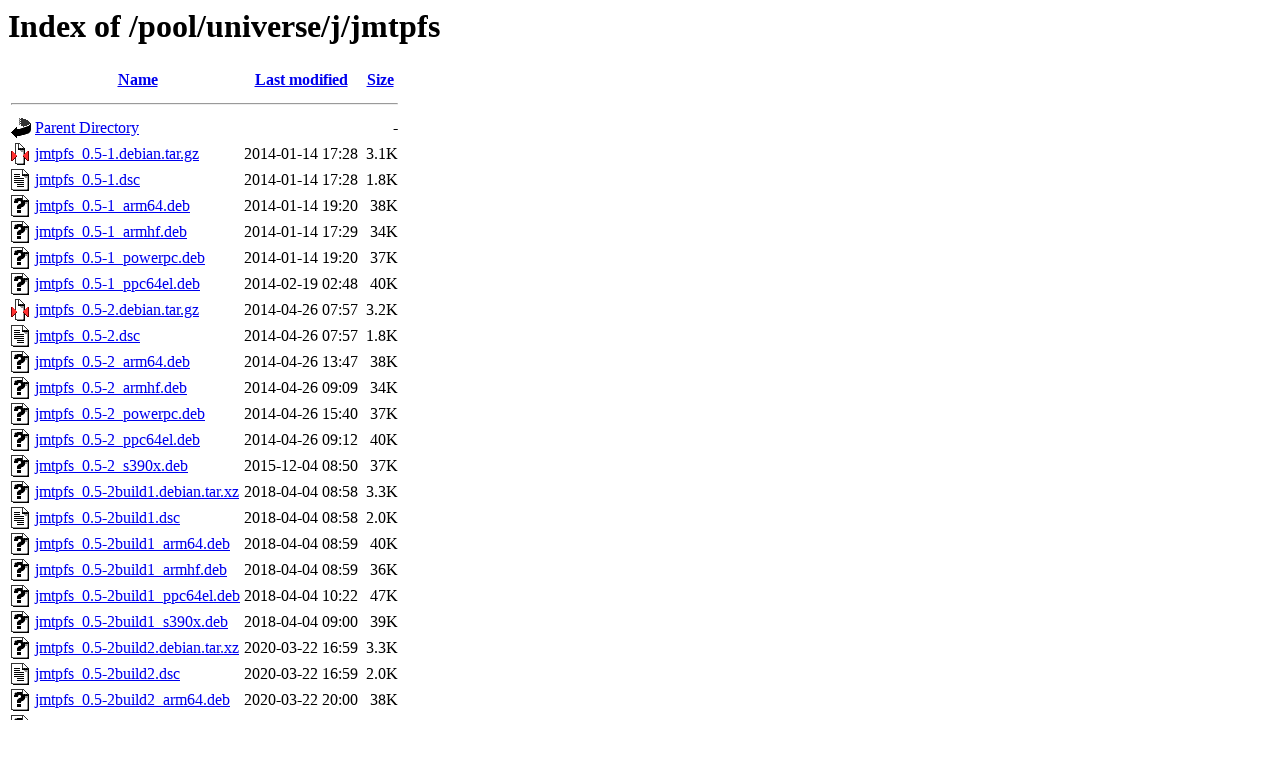

--- FILE ---
content_type: text/html;charset=UTF-8
request_url: http://ports.ubuntu.com/pool/universe/j/jmtpfs/
body_size: 1239
content:
<!DOCTYPE HTML PUBLIC "-//W3C//DTD HTML 3.2 Final//EN">
<html>
 <head>
  <title>Index of /pool/universe/j/jmtpfs</title>
 </head>
 <body>
<h1>Index of /pool/universe/j/jmtpfs</h1>
  <table>
   <tr><th valign="top"><img src="/icons/blank.gif" alt="[ICO]"></th><th><a href="?C=N;O=D">Name</a></th><th><a href="?C=M;O=A">Last modified</a></th><th><a href="?C=S;O=A">Size</a></th></tr>
   <tr><th colspan="4"><hr></th></tr>
<tr><td valign="top"><img src="/icons/back.gif" alt="[PARENTDIR]"></td><td><a href="/pool/universe/j/">Parent Directory</a></td><td>&nbsp;</td><td align="right">  - </td></tr>
<tr><td valign="top"><img src="/icons/compressed.gif" alt="[   ]"></td><td><a href="jmtpfs_0.5-1.debian.tar.gz">jmtpfs_0.5-1.debian.tar.gz</a></td><td align="right">2014-01-14 17:28  </td><td align="right">3.1K</td></tr>
<tr><td valign="top"><img src="/icons/text.gif" alt="[TXT]"></td><td><a href="jmtpfs_0.5-1.dsc">jmtpfs_0.5-1.dsc</a></td><td align="right">2014-01-14 17:28  </td><td align="right">1.8K</td></tr>
<tr><td valign="top"><img src="/icons/unknown.gif" alt="[   ]"></td><td><a href="jmtpfs_0.5-1_arm64.deb">jmtpfs_0.5-1_arm64.deb</a></td><td align="right">2014-01-14 19:20  </td><td align="right"> 38K</td></tr>
<tr><td valign="top"><img src="/icons/unknown.gif" alt="[   ]"></td><td><a href="jmtpfs_0.5-1_armhf.deb">jmtpfs_0.5-1_armhf.deb</a></td><td align="right">2014-01-14 17:29  </td><td align="right"> 34K</td></tr>
<tr><td valign="top"><img src="/icons/unknown.gif" alt="[   ]"></td><td><a href="jmtpfs_0.5-1_powerpc.deb">jmtpfs_0.5-1_powerpc.deb</a></td><td align="right">2014-01-14 19:20  </td><td align="right"> 37K</td></tr>
<tr><td valign="top"><img src="/icons/unknown.gif" alt="[   ]"></td><td><a href="jmtpfs_0.5-1_ppc64el.deb">jmtpfs_0.5-1_ppc64el.deb</a></td><td align="right">2014-02-19 02:48  </td><td align="right"> 40K</td></tr>
<tr><td valign="top"><img src="/icons/compressed.gif" alt="[   ]"></td><td><a href="jmtpfs_0.5-2.debian.tar.gz">jmtpfs_0.5-2.debian.tar.gz</a></td><td align="right">2014-04-26 07:57  </td><td align="right">3.2K</td></tr>
<tr><td valign="top"><img src="/icons/text.gif" alt="[TXT]"></td><td><a href="jmtpfs_0.5-2.dsc">jmtpfs_0.5-2.dsc</a></td><td align="right">2014-04-26 07:57  </td><td align="right">1.8K</td></tr>
<tr><td valign="top"><img src="/icons/unknown.gif" alt="[   ]"></td><td><a href="jmtpfs_0.5-2_arm64.deb">jmtpfs_0.5-2_arm64.deb</a></td><td align="right">2014-04-26 13:47  </td><td align="right"> 38K</td></tr>
<tr><td valign="top"><img src="/icons/unknown.gif" alt="[   ]"></td><td><a href="jmtpfs_0.5-2_armhf.deb">jmtpfs_0.5-2_armhf.deb</a></td><td align="right">2014-04-26 09:09  </td><td align="right"> 34K</td></tr>
<tr><td valign="top"><img src="/icons/unknown.gif" alt="[   ]"></td><td><a href="jmtpfs_0.5-2_powerpc.deb">jmtpfs_0.5-2_powerpc.deb</a></td><td align="right">2014-04-26 15:40  </td><td align="right"> 37K</td></tr>
<tr><td valign="top"><img src="/icons/unknown.gif" alt="[   ]"></td><td><a href="jmtpfs_0.5-2_ppc64el.deb">jmtpfs_0.5-2_ppc64el.deb</a></td><td align="right">2014-04-26 09:12  </td><td align="right"> 40K</td></tr>
<tr><td valign="top"><img src="/icons/unknown.gif" alt="[   ]"></td><td><a href="jmtpfs_0.5-2_s390x.deb">jmtpfs_0.5-2_s390x.deb</a></td><td align="right">2015-12-04 08:50  </td><td align="right"> 37K</td></tr>
<tr><td valign="top"><img src="/icons/unknown.gif" alt="[   ]"></td><td><a href="jmtpfs_0.5-2build1.debian.tar.xz">jmtpfs_0.5-2build1.debian.tar.xz</a></td><td align="right">2018-04-04 08:58  </td><td align="right">3.3K</td></tr>
<tr><td valign="top"><img src="/icons/text.gif" alt="[TXT]"></td><td><a href="jmtpfs_0.5-2build1.dsc">jmtpfs_0.5-2build1.dsc</a></td><td align="right">2018-04-04 08:58  </td><td align="right">2.0K</td></tr>
<tr><td valign="top"><img src="/icons/unknown.gif" alt="[   ]"></td><td><a href="jmtpfs_0.5-2build1_arm64.deb">jmtpfs_0.5-2build1_arm64.deb</a></td><td align="right">2018-04-04 08:59  </td><td align="right"> 40K</td></tr>
<tr><td valign="top"><img src="/icons/unknown.gif" alt="[   ]"></td><td><a href="jmtpfs_0.5-2build1_armhf.deb">jmtpfs_0.5-2build1_armhf.deb</a></td><td align="right">2018-04-04 08:59  </td><td align="right"> 36K</td></tr>
<tr><td valign="top"><img src="/icons/unknown.gif" alt="[   ]"></td><td><a href="jmtpfs_0.5-2build1_ppc64el.deb">jmtpfs_0.5-2build1_ppc64el.deb</a></td><td align="right">2018-04-04 10:22  </td><td align="right"> 47K</td></tr>
<tr><td valign="top"><img src="/icons/unknown.gif" alt="[   ]"></td><td><a href="jmtpfs_0.5-2build1_s390x.deb">jmtpfs_0.5-2build1_s390x.deb</a></td><td align="right">2018-04-04 09:00  </td><td align="right"> 39K</td></tr>
<tr><td valign="top"><img src="/icons/unknown.gif" alt="[   ]"></td><td><a href="jmtpfs_0.5-2build2.debian.tar.xz">jmtpfs_0.5-2build2.debian.tar.xz</a></td><td align="right">2020-03-22 16:59  </td><td align="right">3.3K</td></tr>
<tr><td valign="top"><img src="/icons/text.gif" alt="[TXT]"></td><td><a href="jmtpfs_0.5-2build2.dsc">jmtpfs_0.5-2build2.dsc</a></td><td align="right">2020-03-22 16:59  </td><td align="right">2.0K</td></tr>
<tr><td valign="top"><img src="/icons/unknown.gif" alt="[   ]"></td><td><a href="jmtpfs_0.5-2build2_arm64.deb">jmtpfs_0.5-2build2_arm64.deb</a></td><td align="right">2020-03-22 20:00  </td><td align="right"> 38K</td></tr>
<tr><td valign="top"><img src="/icons/unknown.gif" alt="[   ]"></td><td><a href="jmtpfs_0.5-2build2_armhf.deb">jmtpfs_0.5-2build2_armhf.deb</a></td><td align="right">2020-03-22 20:01  </td><td align="right"> 36K</td></tr>
<tr><td valign="top"><img src="/icons/unknown.gif" alt="[   ]"></td><td><a href="jmtpfs_0.5-2build2_ppc64el.deb">jmtpfs_0.5-2build2_ppc64el.deb</a></td><td align="right">2020-03-22 20:30  </td><td align="right"> 43K</td></tr>
<tr><td valign="top"><img src="/icons/unknown.gif" alt="[   ]"></td><td><a href="jmtpfs_0.5-2build2_riscv64.deb">jmtpfs_0.5-2build2_riscv64.deb</a></td><td align="right">2020-04-03 08:34  </td><td align="right"> 39K</td></tr>
<tr><td valign="top"><img src="/icons/unknown.gif" alt="[   ]"></td><td><a href="jmtpfs_0.5-2build2_s390x.deb">jmtpfs_0.5-2build2_s390x.deb</a></td><td align="right">2020-03-22 20:03  </td><td align="right"> 38K</td></tr>
<tr><td valign="top"><img src="/icons/unknown.gif" alt="[   ]"></td><td><a href="jmtpfs_0.5-3.debian.tar.xz">jmtpfs_0.5-3.debian.tar.xz</a></td><td align="right">2020-08-24 17:28  </td><td align="right">3.4K</td></tr>
<tr><td valign="top"><img src="/icons/text.gif" alt="[TXT]"></td><td><a href="jmtpfs_0.5-3.dsc">jmtpfs_0.5-3.dsc</a></td><td align="right">2020-08-24 17:28  </td><td align="right">1.9K</td></tr>
<tr><td valign="top"><img src="/icons/unknown.gif" alt="[   ]"></td><td><a href="jmtpfs_0.5-3_arm64.deb">jmtpfs_0.5-3_arm64.deb</a></td><td align="right">2020-08-25 00:23  </td><td align="right"> 37K</td></tr>
<tr><td valign="top"><img src="/icons/unknown.gif" alt="[   ]"></td><td><a href="jmtpfs_0.5-3_armhf.deb">jmtpfs_0.5-3_armhf.deb</a></td><td align="right">2020-08-25 00:23  </td><td align="right"> 35K</td></tr>
<tr><td valign="top"><img src="/icons/unknown.gif" alt="[   ]"></td><td><a href="jmtpfs_0.5-3_ppc64el.deb">jmtpfs_0.5-3_ppc64el.deb</a></td><td align="right">2020-08-25 00:23  </td><td align="right"> 43K</td></tr>
<tr><td valign="top"><img src="/icons/unknown.gif" alt="[   ]"></td><td><a href="jmtpfs_0.5-3_riscv64.deb">jmtpfs_0.5-3_riscv64.deb</a></td><td align="right">2020-08-25 00:28  </td><td align="right"> 39K</td></tr>
<tr><td valign="top"><img src="/icons/unknown.gif" alt="[   ]"></td><td><a href="jmtpfs_0.5-3_s390x.deb">jmtpfs_0.5-3_s390x.deb</a></td><td align="right">2020-08-25 00:23  </td><td align="right"> 41K</td></tr>
<tr><td valign="top"><img src="/icons/unknown.gif" alt="[   ]"></td><td><a href="jmtpfs_0.5-4build2.debian.tar.xz">jmtpfs_0.5-4build2.debian.tar.xz</a></td><td align="right">2024-04-01 06:49  </td><td align="right">3.7K</td></tr>
<tr><td valign="top"><img src="/icons/text.gif" alt="[TXT]"></td><td><a href="jmtpfs_0.5-4build2.dsc">jmtpfs_0.5-4build2.dsc</a></td><td align="right">2024-04-01 06:49  </td><td align="right">1.9K</td></tr>
<tr><td valign="top"><img src="/icons/unknown.gif" alt="[   ]"></td><td><a href="jmtpfs_0.5-4build2_arm64.deb">jmtpfs_0.5-4build2_arm64.deb</a></td><td align="right">2024-04-01 16:33  </td><td align="right"> 41K</td></tr>
<tr><td valign="top"><img src="/icons/unknown.gif" alt="[   ]"></td><td><a href="jmtpfs_0.5-4build2_armhf.deb">jmtpfs_0.5-4build2_armhf.deb</a></td><td align="right">2024-04-01 16:34  </td><td align="right"> 40K</td></tr>
<tr><td valign="top"><img src="/icons/unknown.gif" alt="[   ]"></td><td><a href="jmtpfs_0.5-4build2_ppc64el.deb">jmtpfs_0.5-4build2_ppc64el.deb</a></td><td align="right">2024-04-02 01:09  </td><td align="right"> 48K</td></tr>
<tr><td valign="top"><img src="/icons/unknown.gif" alt="[   ]"></td><td><a href="jmtpfs_0.5-4build2_riscv64.deb">jmtpfs_0.5-4build2_riscv64.deb</a></td><td align="right">2024-04-01 22:04  </td><td align="right"> 45K</td></tr>
<tr><td valign="top"><img src="/icons/unknown.gif" alt="[   ]"></td><td><a href="jmtpfs_0.5-4build2_s390x.deb">jmtpfs_0.5-4build2_s390x.deb</a></td><td align="right">2024-04-02 02:15  </td><td align="right"> 45K</td></tr>
<tr><td valign="top"><img src="/icons/unknown.gif" alt="[   ]"></td><td><a href="jmtpfs_0.5-4build3.debian.tar.xz">jmtpfs_0.5-4build3.debian.tar.xz</a></td><td align="right">2025-12-15 22:54  </td><td align="right">3.8K</td></tr>
<tr><td valign="top"><img src="/icons/text.gif" alt="[TXT]"></td><td><a href="jmtpfs_0.5-4build3.dsc">jmtpfs_0.5-4build3.dsc</a></td><td align="right">2025-12-15 22:54  </td><td align="right">1.9K</td></tr>
<tr><td valign="top"><img src="/icons/unknown.gif" alt="[   ]"></td><td><a href="jmtpfs_0.5-4build3_arm64.deb">jmtpfs_0.5-4build3_arm64.deb</a></td><td align="right">2025-12-15 22:57  </td><td align="right"> 41K</td></tr>
<tr><td valign="top"><img src="/icons/unknown.gif" alt="[   ]"></td><td><a href="jmtpfs_0.5-4build3_armhf.deb">jmtpfs_0.5-4build3_armhf.deb</a></td><td align="right">2025-12-15 22:57  </td><td align="right"> 40K</td></tr>
<tr><td valign="top"><img src="/icons/unknown.gif" alt="[   ]"></td><td><a href="jmtpfs_0.5-4build3_ppc64el.deb">jmtpfs_0.5-4build3_ppc64el.deb</a></td><td align="right">2025-12-15 22:57  </td><td align="right"> 48K</td></tr>
<tr><td valign="top"><img src="/icons/unknown.gif" alt="[   ]"></td><td><a href="jmtpfs_0.5-4build3_riscv64.deb">jmtpfs_0.5-4build3_riscv64.deb</a></td><td align="right">2025-12-16 18:06  </td><td align="right"> 46K</td></tr>
<tr><td valign="top"><img src="/icons/unknown.gif" alt="[   ]"></td><td><a href="jmtpfs_0.5-4build3_s390x.deb">jmtpfs_0.5-4build3_s390x.deb</a></td><td align="right">2025-12-15 22:58  </td><td align="right"> 44K</td></tr>
<tr><td valign="top"><img src="/icons/compressed.gif" alt="[   ]"></td><td><a href="jmtpfs_0.5.orig.tar.gz">jmtpfs_0.5.orig.tar.gz</a></td><td align="right">2014-01-14 17:28  </td><td align="right">140K</td></tr>
   <tr><th colspan="4"><hr></th></tr>
</table>
<address>Apache/2.4.52 (Ubuntu) Server at ports.ubuntu.com Port 80</address>
</body></html>
